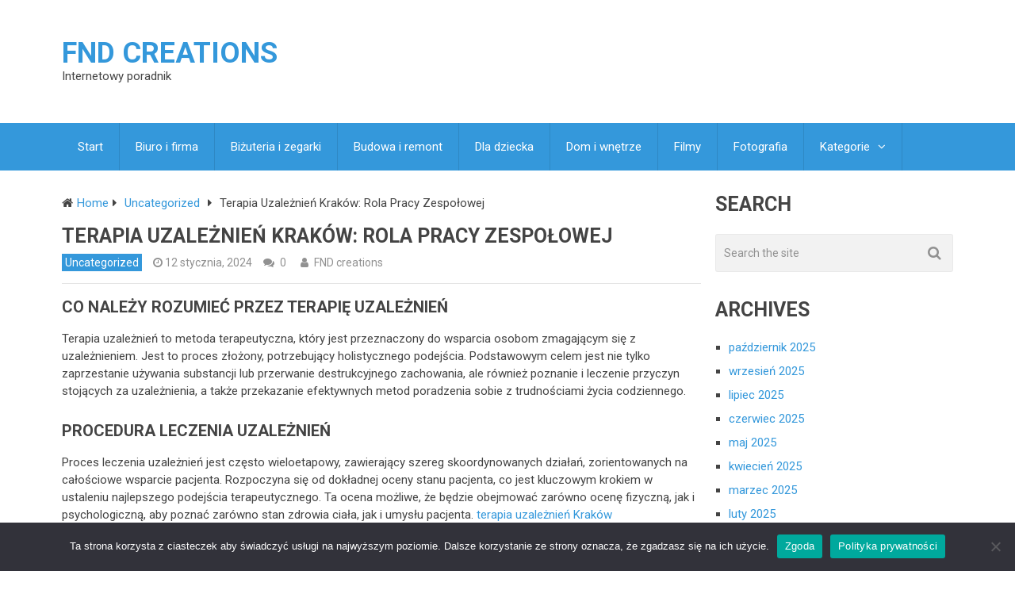

--- FILE ---
content_type: text/html; charset=UTF-8
request_url: https://fndcreations.pl/terapia-uzaleznien-krakow-rola-pracy-zespolowej/
body_size: 16406
content:

<!DOCTYPE html>
<html class="no-js" lang="pl-PL">
<head itemscope itemtype="http://schema.org/WebSite">
	<meta charset="UTF-8">
	<!-- Always force latest IE rendering engine (even in intranet) & Chrome Frame -->
	<!--[if IE ]>
	<meta http-equiv="X-UA-Compatible" content="IE=edge,chrome=1">
	<![endif]-->
	<link rel="profile" href="https://gmpg.org/xfn/11" />
	
        
        
        
                    <meta name="viewport" content="width=device-width, initial-scale=1">
            <meta name="apple-mobile-web-app-capable" content="yes">
            <meta name="apple-mobile-web-app-status-bar-style" content="black">
        
        
        <meta itemprop="name" content="FND creations" />
        <meta itemprop="url" content="https://fndcreations.pl" />

                                        	<link rel="pingback" href="https://fndcreations.pl/xmlrpc.php" />
	<title>Terapia Uzależnień Kraków: Rola Pracy Zespołowej &#x2d; FND creations</title><link rel="preload" as="style" href="https://fonts.googleapis.com/css?family=Roboto%3A700%7CRoboto%3Anormal&#038;subset=latin&#038;display=swap" /><link rel="stylesheet" href="https://fonts.googleapis.com/css?family=Roboto%3A700%7CRoboto%3Anormal&#038;subset=latin&#038;display=swap" media="print" onload="this.media='all'" /><noscript><link rel="stylesheet" href="https://fonts.googleapis.com/css?family=Roboto%3A700%7CRoboto%3Anormal&#038;subset=latin&#038;display=swap" /></noscript>
<script type="text/javascript">document.documentElement.className = document.documentElement.className.replace( /\bno-js\b/,'js' );</script>
<!-- The SEO Framework: stworzone przez Sybre Waaijer -->
<meta name="robots" content="max-snippet:-1,max-image-preview:large,max-video-preview:-1" />
<meta name="description" content="Terapia uzależnień to metoda terapeutyczna, kt&oacute;ry jest przeznaczony do wsparcia osobom zmagającym się z uzależnieniem. Jest to proces złożony&#8230;" />
<meta property="og:image" content="https://fndcreations.pl/wp-content/uploads/2024/02/32.jpg" />
<meta property="og:image:width" content="1200" />
<meta property="og:image:height" content="828" />
<meta property="og:locale" content="pl_PL" />
<meta property="og:type" content="article" />
<meta property="og:title" content="Terapia Uzależnień Kraków: Rola Pracy Zespołowej" />
<meta property="og:description" content="Terapia uzależnień to metoda terapeutyczna, kt&oacute;ry jest przeznaczony do wsparcia osobom zmagającym się z uzależnieniem. Jest to proces złożony, potrzebujący holistycznego podejścia." />
<meta property="og:url" content="https://fndcreations.pl/terapia-uzaleznien-krakow-rola-pracy-zespolowej/" />
<meta property="og:site_name" content="FND creations" />
<meta property="og:updated_time" content="2024-01-12T12:53+00:00" />
<meta property="article:published_time" content="2024-01-12T12:53+00:00" />
<meta property="article:modified_time" content="2024-01-12T12:53+00:00" />
<meta name="twitter:card" content="summary_large_image" />
<meta name="twitter:title" content="Terapia Uzależnień Kraków: Rola Pracy Zespołowej" />
<meta name="twitter:description" content="Terapia uzależnień to metoda terapeutyczna, kt&oacute;ry jest przeznaczony do wsparcia osobom zmagającym się z uzależnieniem. Jest to proces złożony, potrzebujący holistycznego podejścia." />
<meta name="twitter:image" content="https://fndcreations.pl/wp-content/uploads/2024/02/32.jpg" />
<meta name="twitter:image:width" content="1200" />
<meta name="twitter:image:height" content="828" />
<link rel="canonical" href="https://fndcreations.pl/terapia-uzaleznien-krakow-rola-pracy-zespolowej/" />
<script type="application/ld+json">{"@context":"https://schema.org","@type":"BreadcrumbList","itemListElement":[{"@type":"ListItem","position":1,"item":{"@id":"https://fndcreations.pl/","name":"FND creations"}},{"@type":"ListItem","position":2,"item":{"@id":"https://fndcreations.pl/category/uncategorized/","name":"Uncategorized"}},{"@type":"ListItem","position":3,"item":{"@id":"https://fndcreations.pl/terapia-uzaleznien-krakow-rola-pracy-zespolowej/","name":"Terapia Uzale\u017cnie\u0144 Krak\u00f3w: Rola Pracy Zespo\u0142owej"}}]}</script>
<!-- / The SEO Framework: stworzone przez Sybre Waaijer | 3.24ms meta | 0.87ms boot -->

<link href='https://fonts.gstatic.com' crossorigin rel='preconnect' />
<link rel="alternate" type="application/rss+xml" title="FND creations &raquo; Kanał z wpisami" href="https://fndcreations.pl/feed/" />
<style id='wp-emoji-styles-inline-css' type='text/css'>

	img.wp-smiley, img.emoji {
		display: inline !important;
		border: none !important;
		box-shadow: none !important;
		height: 1em !important;
		width: 1em !important;
		margin: 0 0.07em !important;
		vertical-align: -0.1em !important;
		background: none !important;
		padding: 0 !important;
	}
</style>
<link rel='stylesheet' id='wp-block-library-css' href='https://fndcreations.pl/wp-includes/css/dist/block-library/style.min.css' type='text/css' media='all' />
<style id='classic-theme-styles-inline-css' type='text/css'>
/*! This file is auto-generated */
.wp-block-button__link{color:#fff;background-color:#32373c;border-radius:9999px;box-shadow:none;text-decoration:none;padding:calc(.667em + 2px) calc(1.333em + 2px);font-size:1.125em}.wp-block-file__button{background:#32373c;color:#fff;text-decoration:none}
</style>
<style id='global-styles-inline-css' type='text/css'>
:root{--wp--preset--aspect-ratio--square: 1;--wp--preset--aspect-ratio--4-3: 4/3;--wp--preset--aspect-ratio--3-4: 3/4;--wp--preset--aspect-ratio--3-2: 3/2;--wp--preset--aspect-ratio--2-3: 2/3;--wp--preset--aspect-ratio--16-9: 16/9;--wp--preset--aspect-ratio--9-16: 9/16;--wp--preset--color--black: #000000;--wp--preset--color--cyan-bluish-gray: #abb8c3;--wp--preset--color--white: #ffffff;--wp--preset--color--pale-pink: #f78da7;--wp--preset--color--vivid-red: #cf2e2e;--wp--preset--color--luminous-vivid-orange: #ff6900;--wp--preset--color--luminous-vivid-amber: #fcb900;--wp--preset--color--light-green-cyan: #7bdcb5;--wp--preset--color--vivid-green-cyan: #00d084;--wp--preset--color--pale-cyan-blue: #8ed1fc;--wp--preset--color--vivid-cyan-blue: #0693e3;--wp--preset--color--vivid-purple: #9b51e0;--wp--preset--gradient--vivid-cyan-blue-to-vivid-purple: linear-gradient(135deg,rgba(6,147,227,1) 0%,rgb(155,81,224) 100%);--wp--preset--gradient--light-green-cyan-to-vivid-green-cyan: linear-gradient(135deg,rgb(122,220,180) 0%,rgb(0,208,130) 100%);--wp--preset--gradient--luminous-vivid-amber-to-luminous-vivid-orange: linear-gradient(135deg,rgba(252,185,0,1) 0%,rgba(255,105,0,1) 100%);--wp--preset--gradient--luminous-vivid-orange-to-vivid-red: linear-gradient(135deg,rgba(255,105,0,1) 0%,rgb(207,46,46) 100%);--wp--preset--gradient--very-light-gray-to-cyan-bluish-gray: linear-gradient(135deg,rgb(238,238,238) 0%,rgb(169,184,195) 100%);--wp--preset--gradient--cool-to-warm-spectrum: linear-gradient(135deg,rgb(74,234,220) 0%,rgb(151,120,209) 20%,rgb(207,42,186) 40%,rgb(238,44,130) 60%,rgb(251,105,98) 80%,rgb(254,248,76) 100%);--wp--preset--gradient--blush-light-purple: linear-gradient(135deg,rgb(255,206,236) 0%,rgb(152,150,240) 100%);--wp--preset--gradient--blush-bordeaux: linear-gradient(135deg,rgb(254,205,165) 0%,rgb(254,45,45) 50%,rgb(107,0,62) 100%);--wp--preset--gradient--luminous-dusk: linear-gradient(135deg,rgb(255,203,112) 0%,rgb(199,81,192) 50%,rgb(65,88,208) 100%);--wp--preset--gradient--pale-ocean: linear-gradient(135deg,rgb(255,245,203) 0%,rgb(182,227,212) 50%,rgb(51,167,181) 100%);--wp--preset--gradient--electric-grass: linear-gradient(135deg,rgb(202,248,128) 0%,rgb(113,206,126) 100%);--wp--preset--gradient--midnight: linear-gradient(135deg,rgb(2,3,129) 0%,rgb(40,116,252) 100%);--wp--preset--font-size--small: 13px;--wp--preset--font-size--medium: 20px;--wp--preset--font-size--large: 36px;--wp--preset--font-size--x-large: 42px;--wp--preset--spacing--20: 0.44rem;--wp--preset--spacing--30: 0.67rem;--wp--preset--spacing--40: 1rem;--wp--preset--spacing--50: 1.5rem;--wp--preset--spacing--60: 2.25rem;--wp--preset--spacing--70: 3.38rem;--wp--preset--spacing--80: 5.06rem;--wp--preset--shadow--natural: 6px 6px 9px rgba(0, 0, 0, 0.2);--wp--preset--shadow--deep: 12px 12px 50px rgba(0, 0, 0, 0.4);--wp--preset--shadow--sharp: 6px 6px 0px rgba(0, 0, 0, 0.2);--wp--preset--shadow--outlined: 6px 6px 0px -3px rgba(255, 255, 255, 1), 6px 6px rgba(0, 0, 0, 1);--wp--preset--shadow--crisp: 6px 6px 0px rgba(0, 0, 0, 1);}:where(.is-layout-flex){gap: 0.5em;}:where(.is-layout-grid){gap: 0.5em;}body .is-layout-flex{display: flex;}.is-layout-flex{flex-wrap: wrap;align-items: center;}.is-layout-flex > :is(*, div){margin: 0;}body .is-layout-grid{display: grid;}.is-layout-grid > :is(*, div){margin: 0;}:where(.wp-block-columns.is-layout-flex){gap: 2em;}:where(.wp-block-columns.is-layout-grid){gap: 2em;}:where(.wp-block-post-template.is-layout-flex){gap: 1.25em;}:where(.wp-block-post-template.is-layout-grid){gap: 1.25em;}.has-black-color{color: var(--wp--preset--color--black) !important;}.has-cyan-bluish-gray-color{color: var(--wp--preset--color--cyan-bluish-gray) !important;}.has-white-color{color: var(--wp--preset--color--white) !important;}.has-pale-pink-color{color: var(--wp--preset--color--pale-pink) !important;}.has-vivid-red-color{color: var(--wp--preset--color--vivid-red) !important;}.has-luminous-vivid-orange-color{color: var(--wp--preset--color--luminous-vivid-orange) !important;}.has-luminous-vivid-amber-color{color: var(--wp--preset--color--luminous-vivid-amber) !important;}.has-light-green-cyan-color{color: var(--wp--preset--color--light-green-cyan) !important;}.has-vivid-green-cyan-color{color: var(--wp--preset--color--vivid-green-cyan) !important;}.has-pale-cyan-blue-color{color: var(--wp--preset--color--pale-cyan-blue) !important;}.has-vivid-cyan-blue-color{color: var(--wp--preset--color--vivid-cyan-blue) !important;}.has-vivid-purple-color{color: var(--wp--preset--color--vivid-purple) !important;}.has-black-background-color{background-color: var(--wp--preset--color--black) !important;}.has-cyan-bluish-gray-background-color{background-color: var(--wp--preset--color--cyan-bluish-gray) !important;}.has-white-background-color{background-color: var(--wp--preset--color--white) !important;}.has-pale-pink-background-color{background-color: var(--wp--preset--color--pale-pink) !important;}.has-vivid-red-background-color{background-color: var(--wp--preset--color--vivid-red) !important;}.has-luminous-vivid-orange-background-color{background-color: var(--wp--preset--color--luminous-vivid-orange) !important;}.has-luminous-vivid-amber-background-color{background-color: var(--wp--preset--color--luminous-vivid-amber) !important;}.has-light-green-cyan-background-color{background-color: var(--wp--preset--color--light-green-cyan) !important;}.has-vivid-green-cyan-background-color{background-color: var(--wp--preset--color--vivid-green-cyan) !important;}.has-pale-cyan-blue-background-color{background-color: var(--wp--preset--color--pale-cyan-blue) !important;}.has-vivid-cyan-blue-background-color{background-color: var(--wp--preset--color--vivid-cyan-blue) !important;}.has-vivid-purple-background-color{background-color: var(--wp--preset--color--vivid-purple) !important;}.has-black-border-color{border-color: var(--wp--preset--color--black) !important;}.has-cyan-bluish-gray-border-color{border-color: var(--wp--preset--color--cyan-bluish-gray) !important;}.has-white-border-color{border-color: var(--wp--preset--color--white) !important;}.has-pale-pink-border-color{border-color: var(--wp--preset--color--pale-pink) !important;}.has-vivid-red-border-color{border-color: var(--wp--preset--color--vivid-red) !important;}.has-luminous-vivid-orange-border-color{border-color: var(--wp--preset--color--luminous-vivid-orange) !important;}.has-luminous-vivid-amber-border-color{border-color: var(--wp--preset--color--luminous-vivid-amber) !important;}.has-light-green-cyan-border-color{border-color: var(--wp--preset--color--light-green-cyan) !important;}.has-vivid-green-cyan-border-color{border-color: var(--wp--preset--color--vivid-green-cyan) !important;}.has-pale-cyan-blue-border-color{border-color: var(--wp--preset--color--pale-cyan-blue) !important;}.has-vivid-cyan-blue-border-color{border-color: var(--wp--preset--color--vivid-cyan-blue) !important;}.has-vivid-purple-border-color{border-color: var(--wp--preset--color--vivid-purple) !important;}.has-vivid-cyan-blue-to-vivid-purple-gradient-background{background: var(--wp--preset--gradient--vivid-cyan-blue-to-vivid-purple) !important;}.has-light-green-cyan-to-vivid-green-cyan-gradient-background{background: var(--wp--preset--gradient--light-green-cyan-to-vivid-green-cyan) !important;}.has-luminous-vivid-amber-to-luminous-vivid-orange-gradient-background{background: var(--wp--preset--gradient--luminous-vivid-amber-to-luminous-vivid-orange) !important;}.has-luminous-vivid-orange-to-vivid-red-gradient-background{background: var(--wp--preset--gradient--luminous-vivid-orange-to-vivid-red) !important;}.has-very-light-gray-to-cyan-bluish-gray-gradient-background{background: var(--wp--preset--gradient--very-light-gray-to-cyan-bluish-gray) !important;}.has-cool-to-warm-spectrum-gradient-background{background: var(--wp--preset--gradient--cool-to-warm-spectrum) !important;}.has-blush-light-purple-gradient-background{background: var(--wp--preset--gradient--blush-light-purple) !important;}.has-blush-bordeaux-gradient-background{background: var(--wp--preset--gradient--blush-bordeaux) !important;}.has-luminous-dusk-gradient-background{background: var(--wp--preset--gradient--luminous-dusk) !important;}.has-pale-ocean-gradient-background{background: var(--wp--preset--gradient--pale-ocean) !important;}.has-electric-grass-gradient-background{background: var(--wp--preset--gradient--electric-grass) !important;}.has-midnight-gradient-background{background: var(--wp--preset--gradient--midnight) !important;}.has-small-font-size{font-size: var(--wp--preset--font-size--small) !important;}.has-medium-font-size{font-size: var(--wp--preset--font-size--medium) !important;}.has-large-font-size{font-size: var(--wp--preset--font-size--large) !important;}.has-x-large-font-size{font-size: var(--wp--preset--font-size--x-large) !important;}
:where(.wp-block-post-template.is-layout-flex){gap: 1.25em;}:where(.wp-block-post-template.is-layout-grid){gap: 1.25em;}
:where(.wp-block-columns.is-layout-flex){gap: 2em;}:where(.wp-block-columns.is-layout-grid){gap: 2em;}
:root :where(.wp-block-pullquote){font-size: 1.5em;line-height: 1.6;}
</style>
<link rel='stylesheet' id='cookie-notice-front-css' href='https://fndcreations.pl/wp-content/plugins/cookie-notice/css/front.min.css' type='text/css' media='all' />
<link rel='stylesheet' id='best-stylesheet-css' href='https://fndcreations.pl/wp-content/themes/mts_best/style.css' type='text/css' media='all' />
<style id='best-stylesheet-inline-css' type='text/css'>

        body {background-color:#ffffff;background-image:url(https://fndcreations.pl/wp-content/themes/mts_best/images/nobg.png);}
        .main-header {background-color:#ffffff;background-image:url(https://fndcreations.pl/wp-content/themes/mts_best/images/nobg.png);}
        footer-carousel-wrap {background-color:#3498db; }
        footer {background-color:#eeeeee;background-image:url(https://fndcreations.pl/wp-content/themes/mts_best/images/nobg.png);}
        footer > .copyrights {background-color:#FFFFFF;}
        .pace .pace-progress, .mobile-menu-wrapper, .owl-carousel .owl-nav > div, #top-navigation li:hover a, #header nav#top-navigation ul ul li, a#pull, .secondary-navigation, #move-to-top,.mts-subscribe input[type='submit'],input[type='submit'],#commentform input#submit,.contactform #submit,.pagination a,.fs-pagination a,.header-search .ajax-search-results-container,#load-posts a,#fs2_load_more_button,#wp-calendar td a,#wp-calendar caption,#wp-calendar #prev a:before,#wp-calendar #next a:before, .tagcloud a, #tags-tab-content a, #wp-calendar thead th.today, .slide-title, .slidertitle, #header nav#navigation ul ul li, .thecategory a, #wp-calendar td a:hover, #wp-calendar #today, .widget .wpt-pagination a, .widget .wpt_widget_content #tags-tab-content ul li a, .widget .wp_review_tab_widget_content .wp-review-tab-pagination a, .ajax-search-meta .results-link, .post-day .review-total-only, .woocommerce a.button, .woocommerce-page a.button, .woocommerce button.button, .woocommerce-page button.button, .woocommerce input.button, .woocommerce-page input.button, .woocommerce #respond input#submit, .woocommerce-page #respond input#submit, .woocommerce #content input.button, .woocommerce-page #content input.button, .woocommerce nav.woocommerce-pagination ul li a, .woocommerce-page nav.woocommerce-pagination ul li a, .woocommerce #content nav.woocommerce-pagination ul li a, .woocommerce-page #content nav.woocommerce-pagination ul li a, .woocommerce .bypostauthor:after, #searchsubmit, .woocommerce nav.woocommerce-pagination ul li a:hover, .woocommerce-page nav.woocommerce-pagination ul li a:hover, .woocommerce #content nav.woocommerce-pagination ul li a:hover, .woocommerce-page #content nav.woocommerce-pagination ul li a:hover, .woocommerce nav.woocommerce-pagination ul li a:focus, .woocommerce-page nav.woocommerce-pagination ul li a:focus, .woocommerce #content nav.woocommerce-pagination ul li a:focus, .woocommerce-page #content nav.woocommerce-pagination ul li a:focus, .woocommerce a.button, .woocommerce-page a.button, .woocommerce button.button, .woocommerce-page button.button, .woocommerce input.button, .woocommerce-page input.button, .woocommerce #respond input#submit, .woocommerce-page #respond input#submit, .woocommerce #content input.button, .woocommerce-page #content input.button, .woocommerce-product-search button[type='submit'], .woocommerce .woocommerce-widget-layered-nav-dropdown__submit {background: #3498db; color: #fff; }
        .header-search #s,nav a.toggle-mobile-menu, .tab_widget ul.wps_tabs li, .wpt_widget_content .tab_title.selected a, .widget_wp_review_tab .tab_title.selected a {background: #3498db !important;}
        #wp-calendar thead th.today { border-color: #3498db; }
        a, a:hover,.title a:hover,.post-data .post-title a:hover,.post-title a:hover,.post-info a:hover,.single_post a.single_post a:not(.wp-block-button__link):not(.wp-block-file__button),.textwidget a,.reply a,.comm,.fn a,.comment-reply-link, .entry-content .singleleft a:hover, #footer-post-carousel .owl-nav div {color:#3498db;}
        .post-box .review-total-only .review-result-wrapper .review-result i {color:#3498db!important;}
        footer > .footer-carousel-wrap { background: #3498db; }
        
        .shareit { top: 373px; left: auto; z-index: 0; margin: 0 0 0 -110px; width: 100px; position: fixed; padding: 0; border:none; border-right: 0;}
        .share-item {margin: 2px;}
        
        .bypostauthor .fn:after { content: "Author"; position: absolute; left: 0px; top: 0px; padding: 0px 10px; background: #444; color: #FFF; border-radius: 3px; }
        
        
        
            
</style>
<link rel='stylesheet' id='fontawesome-css' href='https://fndcreations.pl/wp-content/themes/mts_best/css/font-awesome.min.css' type='text/css' media='all' />
<link rel='stylesheet' id='responsive-css' href='https://fndcreations.pl/wp-content/themes/mts_best/css/responsive.css' type='text/css' media='all' />
<script type="text/javascript" src="https://fndcreations.pl/wp-includes/js/jquery/jquery.min.js" id="jquery-core-js"></script>
<script type="text/javascript" src="https://fndcreations.pl/wp-includes/js/jquery/jquery-migrate.min.js" id="jquery-migrate-js"></script>
<script type="text/javascript" id="customscript-js-extra">
/* <![CDATA[ */
var mts_customscript = {"responsive":"1","nav_menu":"secondary"};
/* ]]> */
</script>
<script type="text/javascript" async="async" src="https://fndcreations.pl/wp-content/themes/mts_best/js/customscript.js" id="customscript-js"></script>
<script async type="text/javascript" id="cookie-notice-front-js-before">
/* <![CDATA[ */
var cnArgs = {"ajaxUrl":"https:\/\/fndcreations.pl\/wp-admin\/admin-ajax.php","nonce":"aa881dbe90","hideEffect":"fade","position":"bottom","onScroll":false,"onScrollOffset":100,"onClick":false,"cookieName":"cookie_notice_accepted","cookieTime":2592000,"cookieTimeRejected":2592000,"globalCookie":false,"redirection":false,"cache":true,"revokeCookies":false,"revokeCookiesOpt":"automatic"};
/* ]]> */
</script>
<script async type="text/javascript" src="https://fndcreations.pl/wp-content/plugins/cookie-notice/js/front.min.js" id="cookie-notice-front-js"></script>
<link rel="https://api.w.org/" href="https://fndcreations.pl/wp-json/" /><link rel="alternate" title="JSON" type="application/json" href="https://fndcreations.pl/wp-json/wp/v2/posts/517" /><link rel="EditURI" type="application/rsd+xml" title="RSD" href="https://fndcreations.pl/xmlrpc.php?rsd" />
<link rel="alternate" title="oEmbed (JSON)" type="application/json+oembed" href="https://fndcreations.pl/wp-json/oembed/1.0/embed?url=https%3A%2F%2Ffndcreations.pl%2Fterapia-uzaleznien-krakow-rola-pracy-zespolowej%2F" />
<link rel="alternate" title="oEmbed (XML)" type="text/xml+oembed" href="https://fndcreations.pl/wp-json/oembed/1.0/embed?url=https%3A%2F%2Ffndcreations.pl%2Fterapia-uzaleznien-krakow-rola-pracy-zespolowej%2F&#038;format=xml" />

<!-- LionScripts: Webmaster Tools Head Start -->
<meta name="google-site-verification" content="q82HsHp1gHUAX5DFfAXLxe1hjVcgcMd9zybb7bHX7DU" />
<!-- LionScripts: Webmaster Tools Head End -->

<style type="text/css">
#logo a { font-family: 'Roboto'; font-weight: 700; font-size: 36px; color: #3498db;text-transform: uppercase; }
#navigation .menu li, #navigation .menu li a { font-family: 'Roboto'; font-weight: normal; font-size: 15px; color: #FFFFFF; }
body { font-family: 'Roboto'; font-weight: normal; font-size: 15px; color: #444444; }
.post-data .post-title a, #comments-tab-content a { font-family: 'Roboto'; font-weight: 700; font-size: 16px; color: #444444;text-transform: uppercase; }
.hentry .entry-title { font-family: 'Roboto'; font-weight: 700; font-size: 25px; color: #444444;text-transform: uppercase; }
#sidebars .widget { font-family: 'Roboto'; font-weight: normal; font-size: 15px; color: #444444; }
.footer-widgets, #site-footer { font-family: 'Roboto'; font-weight: normal; font-size: 15px; color: #444444; }
h1 { font-family: 'Roboto'; font-weight: 700; font-size: 30px; color: #444444;text-transform: uppercase; }
h2 { font-family: 'Roboto'; font-weight: 700; font-size: 25px; color: #444444;text-transform: uppercase; }
h3 { font-family: 'Roboto'; font-weight: 700; font-size: 20px; color: #444444;text-transform: uppercase; }
h4 { font-family: 'Roboto'; font-weight: 700; font-size: 18px; color: #444444;text-transform: uppercase; }
h5 { font-family: 'Roboto'; font-weight: 700; font-size: 15px; color: #444444;text-transform: uppercase; }
h6 { font-family: 'Roboto'; font-weight: 700; font-size: 13px; color: #444444;text-transform: uppercase; }
</style>
<!-- All in one Favicon 4.7 --><link rel="shortcut icon" href="https://fndcreations.pl/wp-content/uploads/2022/10/f9.png" />
</head>
<body data-rsssl=1 id ="blog" class="post-template-default single single-post postid-517 single-format-standard main cookies-not-set &quot;&gt;&lt;!-- LionScripts: Webmaster Tools Body Start --&gt;
&lt;!-- Google Tag Manager (noscript) --&gt;
							&lt;noscript&gt;&lt;iframe src=&quot;https://www.googletagmanager.com/ns.html?id=&quot;
							height=&quot;0&quot; width=&quot;0&quot; style=&quot;display:none;visibility:hidden&quot;&gt;&lt;/iframe&gt;&lt;/noscript&gt;
							&lt;!-- End Google Tag Manager (noscript) --&gt;
&lt;!-- LionScripts: Webmaster Tools Body End --&gt;
							&lt;meta type=&quot;lionscripts:webmaster-tools" itemscope itemtype="http://schema.org/WebPage">
	<div class="main-container-wrap">
		<header id="site-header" role="banner" class="main-header" itemscope itemtype="http://schema.org/WPHeader">
			<div id="header">
				<div class="container">
					<div class="header-inner">
						<div class="logo-wrap">
																								<h2 id="logo" class="text-logo" itemprop="headline">
										<a href="https://fndcreations.pl">FND creations</a>
									</h2><!-- END #logo -->
																<div class="site-description">
									Internetowy poradnik								</div>
													</div>
											</div>
				</div><!--.container-->
				
															<div class="secondary-navigation" role="navigation" itemscope itemtype="http://schema.org/SiteNavigationElement">
											<div class="container clearfix">
							<a href="#" id="pull" class="toggle-mobile-menu">Menu</a>
															<nav id="navigation" class="clearfix mobile-menu-wrapper">
																			<ul id="menu-main-menu" class="menu clearfix"><li id="menu-item-37" class="menu-item menu-item-type-custom menu-item-object-custom menu-item-home menu-item-37"><a href="https://fndcreations.pl/">Start</a></li>
<li id="menu-item-113" class="menu-item menu-item-type-taxonomy menu-item-object-category menu-item-113"><a href="https://fndcreations.pl/category/biuro-i-firma/">Biuro i firma</a></li>
<li id="menu-item-114" class="menu-item menu-item-type-taxonomy menu-item-object-category menu-item-114"><a href="https://fndcreations.pl/category/bizuteria-i-zegarki/">Biżuteria i zegarki</a></li>
<li id="menu-item-115" class="menu-item menu-item-type-taxonomy menu-item-object-category menu-item-115"><a href="https://fndcreations.pl/category/budowa-i-remont/">Budowa i remont</a></li>
<li id="menu-item-116" class="menu-item menu-item-type-taxonomy menu-item-object-category menu-item-116"><a href="https://fndcreations.pl/category/dla-dziecka/">Dla dziecka</a></li>
<li id="menu-item-117" class="menu-item menu-item-type-taxonomy menu-item-object-category menu-item-117"><a href="https://fndcreations.pl/category/dom-i-wnetrze/">Dom i wnętrze</a></li>
<li id="menu-item-118" class="menu-item menu-item-type-taxonomy menu-item-object-category menu-item-118"><a href="https://fndcreations.pl/category/filmy/">Filmy</a></li>
<li id="menu-item-119" class="menu-item menu-item-type-taxonomy menu-item-object-category menu-item-119"><a href="https://fndcreations.pl/category/fotografia/">Fotografia</a></li>
<li id="menu-item-38" class="menu-item menu-item-type-custom menu-item-object-custom menu-item-has-children menu-item-38"><a href="#">Kategorie</a>
<ul class="sub-menu">
	<li id="menu-item-120" class="menu-item menu-item-type-taxonomy menu-item-object-category menu-item-120"><a href="https://fndcreations.pl/category/gry-i-konsole/">Gry i konsole</a></li>
	<li id="menu-item-121" class="menu-item menu-item-type-taxonomy menu-item-object-category menu-item-121"><a href="https://fndcreations.pl/category/hobby/">Hobby</a></li>
	<li id="menu-item-122" class="menu-item menu-item-type-taxonomy menu-item-object-category menu-item-122"><a href="https://fndcreations.pl/category/komputery/">Komputery</a></li>
	<li id="menu-item-123" class="menu-item menu-item-type-taxonomy menu-item-object-category menu-item-123"><a href="https://fndcreations.pl/category/ksiazki/">Książki</a></li>
	<li id="menu-item-124" class="menu-item menu-item-type-taxonomy menu-item-object-category menu-item-124"><a href="https://fndcreations.pl/category/militaria/">Militaria</a></li>
	<li id="menu-item-125" class="menu-item menu-item-type-taxonomy menu-item-object-category menu-item-125"><a href="https://fndcreations.pl/category/moda/">Moda</a></li>
	<li id="menu-item-126" class="menu-item menu-item-type-taxonomy menu-item-object-category menu-item-126"><a href="https://fndcreations.pl/category/motoryzacja/">Motoryzacja</a></li>
	<li id="menu-item-127" class="menu-item menu-item-type-taxonomy menu-item-object-category menu-item-127"><a href="https://fndcreations.pl/category/muzyka/">Muzyka</a></li>
	<li id="menu-item-128" class="menu-item menu-item-type-taxonomy menu-item-object-category menu-item-128"><a href="https://fndcreations.pl/category/narzedzia/">Narzędzia</a></li>
	<li id="menu-item-129" class="menu-item menu-item-type-taxonomy menu-item-object-category menu-item-129"><a href="https://fndcreations.pl/category/nieruchomosci/">Nieruchomości</a></li>
	<li id="menu-item-130" class="menu-item menu-item-type-taxonomy menu-item-object-category menu-item-130"><a href="https://fndcreations.pl/category/ogrod/">Ogród</a></li>
	<li id="menu-item-131" class="menu-item menu-item-type-taxonomy menu-item-object-category menu-item-131"><a href="https://fndcreations.pl/category/optyka/">Optyka</a></li>
	<li id="menu-item-132" class="menu-item menu-item-type-taxonomy menu-item-object-category menu-item-132"><a href="https://fndcreations.pl/category/pozostale/">Pozostałe</a></li>
	<li id="menu-item-133" class="menu-item menu-item-type-taxonomy menu-item-object-category menu-item-133"><a href="https://fndcreations.pl/category/sport/">Sport</a></li>
	<li id="menu-item-134" class="menu-item menu-item-type-taxonomy menu-item-object-category menu-item-134"><a href="https://fndcreations.pl/category/sprzet-agd/">Sprzęt AGD</a></li>
	<li id="menu-item-135" class="menu-item menu-item-type-taxonomy menu-item-object-category menu-item-135"><a href="https://fndcreations.pl/category/sprzet-rtv/">Sprzęt RTV</a></li>
	<li id="menu-item-136" class="menu-item menu-item-type-taxonomy menu-item-object-category menu-item-136"><a href="https://fndcreations.pl/category/telefony-i-akcesoria/">Telefony i akcesoria</a></li>
	<li id="menu-item-137" class="menu-item menu-item-type-taxonomy menu-item-object-category menu-item-137"><a href="https://fndcreations.pl/category/turystyka/">Turystyka</a></li>
	<li id="menu-item-138" class="menu-item menu-item-type-taxonomy menu-item-object-category menu-item-138"><a href="https://fndcreations.pl/category/uroda/">Uroda</a></li>
	<li id="menu-item-139" class="menu-item menu-item-type-taxonomy menu-item-object-category menu-item-139"><a href="https://fndcreations.pl/category/zdrowie/">Zdrowie</a></li>
</ul>
</li>
</ul>																	</nav>
													</div>
					</div>
				
			</div><!--#header-->
		</header>
		<div class="main-container">		<div id="page" class="single">
	    	<article class="article">
		<div id="content_box" >
							<div id="post-517" class="g post post-517 type-post status-publish format-standard has-post-thumbnail hentry category-uncategorized has_thumb">
					<div class="single_post">
						<div class="breadcrumb" itemscope itemtype="https://schema.org/BreadcrumbList"><div><i class="fa fa-home"></i></div><div itemprop="itemListElement" itemscope
	      itemtype="https://schema.org/ListItem" class="root"><a href="https://fndcreations.pl" itemprop="item"><span itemprop="name">Home</span><meta itemprop="position" content="1" /></a></div><div><i class="fa fa-caret-right"></i></div><div itemprop="itemListElement" itemscope
				      itemtype="https://schema.org/ListItem"><a href="https://fndcreations.pl/category/uncategorized/" itemprop="item"><span itemprop="name">Uncategorized</span><meta itemprop="position" content="2" /></a></div><div><i class="fa fa-caret-right"></i></div><div itemprop="itemListElement" itemscope itemtype="https://schema.org/ListItem"><span itemprop="name">Terapia Uzależnień Kraków: Rola Pracy Zespołowej</span><meta itemprop="position" content="3" /></div></div>						<header>
							<h1 class="title single-title entry-title">Terapia Uzależnień Kraków: Rola Pracy Zespołowej</h1>
										<div class="post-info">
                                <span class="thecategory"><a href="https://fndcreations.pl/category/uncategorized/" title="View all posts in Uncategorized">Uncategorized</a></span>
                            <span class="thetime updated"><i class="fa fa-clock-o"></i> <span>12 stycznia, 2024</span></span>
                            <span class="thecomment"><i class="fa fa-comments"></i> <a href="https://fndcreations.pl/terapia-uzaleznien-krakow-rola-pracy-zespolowej/#respond" itemprop="interactionCount">0</a></span>
                            <span class="theauthor"><i class="fa fa-user"></i> <span><a href="https://fndcreations.pl/author/admin-2-2/" title="Wpisy od FND creations" rel="author">FND creations</a></span></span>
                            <span class="thetags"></span>
                            			</div>
								</header><!--.headline_area-->
						<div class="post-single-content box mark-links entry-content">
							
                            														<h3 class="western">Co należy rozumieć przez Terapię Uzależnień</h3>
<p>Terapia uzależnień to metoda terapeutyczna, który jest przeznaczony do wsparcia osobom zmagającym się z uzależnieniem. Jest to proces złożony, potrzebujący holistycznego podejścia. Podstawowym celem jest nie tylko zaprzestanie używania substancji lub przerwanie destrukcyjnego zachowania, ale również poznanie i leczenie przyczyn stojących za uzależnienia, a także przekazanie efektywnych metod poradzenia sobie z trudnościami życia codziennego.</p>
<h3 class="western">Procedura Leczenia Uzależnień</h3>
<p>Proces leczenia uzależnień jest często wieloetapowy, zawierający szereg skoordynowanych działań, zorientowanych na całościowe wsparcie pacjenta. Rozpoczyna się od dokładnej oceny stanu pacjenta, co jest kluczowym krokiem w ustaleniu najlepszego podejścia terapeutycznego. Ta ocena możliwe, że będzie obejmować zarówno ocenę fizyczną, jak i psychologiczną, aby poznać zarówno stan zdrowia ciała, jak i umysłu pacjenta. <a href="https://osrodekniwa.pl/">terapia uzależnień Kraków</a></p>
<p>Ocena fizyczna skupia się na zdrowiu ogólnym, historii medycznej, a także na bezpośrednich efektach uzależnienia na organizm. To może zawierać badania krwi, testy na obecność substancji psychoaktywnych, ocenę stanu narządów wewnętrznych oraz dodatkowe niezbędne testy diagnostyczne. Z kolei ocena psychologiczna skupia się na zdrowiu psychicznym pacjenta, w tym na identyfikacji wszelkich współistniejących zaburzeń psychicznych, które mogą wpływać na proces uzależnienia i wymagają równoległego leczenia.Po ocenie, w zależności od potrzeb pacjenta, tworzony jest indywidualny plan leczenia. Jest to dostosowany do indywidualnych potrzeb program, który uwzględnia specyficzne potrzeby, cele i okoliczności danej osoby. Plan ten może być elastyczny i podlegać dostosowaniom w trakcie terapii, w odpowiedzi na postępy pacjenta lub ewentualne wyzwania, które mogą wystąpić podczas leczenia.Kluczowymi elementami planu leczenia są różne formy terapii. Terapia indywidualna pozwala pacjentom na głębokie zrozumienie swoich problemów i pracę nad nimi w bezpiecznym, poufnym środowisku. Terapeuta może używać różnorodne techniki, takie jak terapia poznawczo-behawioralna, która pomaga w zmianie negatywnych wzorców myślenia i zachowania.</p>
<p>Terapia grupowa daje inną perspektywę, pozwalając pacjentom na dzielenie się doświadczeniami i naukę od innych, którzy przechodzą podobne wyzwania. Grupy wsparcia mogą dostarczać poczucia wspólnoty i zrozumienia, które są bardzo ważne w procesie leczenia.W pewnych sytuacjach, zwłaszcza gdy uzależnienie ma charakter substancjalny, jak przy uzależnienia od alkoholu czy narkotyków, leczenie farmakologiczne może być również ważną częścią planu terapeutycznego. Leki są stosowane do łagodzenia objawów odstawienia, zapobiegania nawrotom, lub terapii współistniejących zaburzeń, takich jak depresja czy lęk.Proces leczenia uzależnień jest więc złożonym i ewoluującym procesem, który wymaga osobistego podejścia i ciągłej oceny. Jego ostatecznym celem jest nie tylko odzyskanie trzeźwości, ale również pomoc pacjentowi w budowaniu zdroworozsądkowego i spełnionego życia poza zakresem uzależnienia.</p>
<h3 class="western">Priorytet Terapii Indywidualnej w Terapii</h3>
<p>Terapia indywidualna stanowi ważny aspekt leczenia uzależnień, zapewniając pacjentowi możliwość do intensywnej pracy nad osobistymi problemami i emocjami. Podczas tej terapii, terapeuta skupia się jedynie na indywidualnych potrzebach i przeżyciach pacjenta, kreując bezpieczne środowisko, w którym może on otwarcie wyrazić swoje myśli i uczucia.</p>
<p>Jest to czas, gdy pacjent jest w stanie bezpiecznie wyrazić swoje uczucia i myśli, co często bywa pierwszym krokiem do zrozumienia i akceptacji swojego uzależnienia. Terapeuta asystuje pacjentowi w rozpoznawaniu negatywnych wzorców myślowych i zachowań, które mogły przyczynić się do powstania uzależnienia. Wspólnie pracują nad strategiami radzenia sobie z trudnymi sytuacjami, zapobiegania potencjalnych czynników wyzwalających nawrotu choroby oraz rozwijania zdrowych mechanizmów poradzenia sobie ze napięciem.Podczas terapii indywidualnej pacjent również może pracować nad problemami, które mogą wydawać się niezwiązane z uzależnieniem, ale które faktycznie odgrywają istotną rolę w jego życiu. Może to obejmować kłopoty rodzinne, trudności w związkach, kwestie zawodowe lub szkolne, a także różne ważne osobiście kwestie. Rozwiązywanie tych kwestii często pomaga w skuteczniejszym radzeniu sobie z uzależnieniem. </p>
<p>Ponadto, terapia indywidualna jest także przestrzenią do pracy nad osobistym rozwojem, obejmującym budowaniem samooceny, umiejętności komunikacyjnych i asertywności. Pacjent uczy się świeżych, zdrowych sposobów myślenia i zachowania, które są niezbędne do zachowania trzeźwości i osiągania satysfakcjonującego życia.Terapeuta, wykorzystując swoje kompetencji i wiedzę, adaptuje podejście terapeutyczne do osobistych potrzeb pacjenta, stosując rozmaite metody i techniki, jak na przykład terapia poznawczo-behawioralna, terapia psychodynamiczna czy terapia zorientowana na rozwiązania, aby zapewnić jak najefektywniejsze wsparcie.Podsumowując, terapia indywidualna jest nieocenionym elementem leczenia uzależnień, który umożliwia pacjentom przeprowadzenie znaczących zmian w ich życiu, pomagając im przezwyciężyć uzależnienie i doświadczać pełnego życia.</p>
<h2 class="western">Waga Terapii Grupowej w Kontekście Leczenia Uzależnień</h2>
<p>Terapia grupowa zapewnia szereg unikalnych korzyści, które są ważne w procesie leczenia uzależnień. Pozwala ona pacjentom dzielenie się doświadczeniami z innymi osobami, które przeżywają takie same trudności. Jest to szczególnie wartościowe, ponieważ umożliwia uczestnikom uświadomić sobie, że nie są sami w swoich walkach, co jest ważnym źródłem pocieszenia i mocy.Grupa tworzy bezpieczne środowisko, gdzie pacjenci mogą ćwiczyć nowe umiejętności życiowe i komunikacyjne. Terapia grupowa zwykle skupia się na rozwijaniu umiejętności radzenia sobie ze stresem, ulepszaniu komunikacji międzyludzkiej i budowaniu pozytywnych relacji. Ponadto, grupa może być miejscem, gdzie pacjenci uczą się efektywnego rozwiązywania problemów i metod poradzenia sobie z emocjami, takimi jak gniew czy smutek.Feedback od innych uczestników grupy jest nieoceniony, gdyż jest od ludzi, które naprawdę rozumieją, przez co przechodzi dana osoba. W terapii grupowej uczestnicy mogą otrzymać zarówno wsparcie, jak i pożyteczne uwagi od pozostałych uczestników, co może pomóc w zdobyciu nowej perspektywy na własne problemy i zachowania.</p>
<p>W terapii grupowej ważną rolę pełni także terapeuta, który moderuje sesję. Terapeuta dopomaga w zachowaniu pozytywnej i bezpiecznej atmosfery, moderuje dyskusje i zapewnia, że każdy uczestnik otrzymuje możliwość na wypowiedź. Może również wprowadzać różnorodne metody terapii, takie jak gry role-playing czy techniki relaksacyjne, które pomagają w praktycznym zastosowaniu zdobytej wiedzy i umiejętności.Ponadto, terapia grupowa może służyć jako platforma do tworzenia społeczności opartej na wspólnym wsparciu i zrozumieniu. Pacjenci mogą tworzyć trwałe relacje, które przetrwają po zakończeniu formalnego leczenia, zapewniając długoterminowe wsparcie w podtrzymywaniu trzeźwości i zdroworozsądkowego stylu życia.Podsumowując, terapia grupowa w leczeniu uzależnień nie jest tylko sposobem na edukację i rozwój, ale także na budowanie wspólnoty i systemu wsparcia, które są kluczowe dla trwałego powrotu do zdrowia. Oferuje ona wszechstronne korzyści, które są trudne do zdobycia w innych formach terapii, sprawiając, że jest nieodzownym elementem w procesie leczenia uzależnień.</p>
<h3 class="western">Hurdle i Osiągnięcia w Terapii</h3>
<p>Terapia uzależnień jest procesem pełnym wyzwań, wymagającym personalizacji i dogłębnego poznania specyfiki każdego przypadku. Każdy pacjent, który przystępuje do terapii, wnosi swoją osobistą historię, a także zestaw unikalnych wyzwań i przeszkód, które muszą być przezwyciężone na drodze do zdrowienia. Dlatego istotne jest, aby terapia była dostosowana do osobistych wymagań i okoliczności każdego pacjenta.</p>
<p>Każde uzależnienie ma swoją własną opowieść i przyczyny, które sięgają daleko w przeszłość pacjenta, obejmując doświadczenia z dzieciństwa, osobiste traumy, zaburzenia psychiczne czy obecne sytuacje stresowe. Rozpoznanie tych czynników jest niezbędne w tworzeniu efektywnej strategii terapeutycznej, który nie tylko asystuje pacjentowi przezwyciężyć uzależnienia, ale również pomoże uniknąć nawrotom w przyszłości.Skuteczność terapii uzależnień zależy od wielu czynników. Jednym z najważniejszych jest dedykacja pacjenta w proces leczenia. Motywacja i gotowość do zmiany są kluczowe dla sukcesu terapii. Pacjent powinien brać czynny udział w terapii, być chętnym na zdobywanie nowej wiedzy i gotowym do konfrontacji z wyzwaniami emocjonalnymi i przeszłością.</p>
<p>Pomoc ze strony bliskich również odgrywa kluczową rolę w procesie leczenia. Rodzina może dostarczyć niezbędne wsparcie emocjonalne, dodatkową motywację oraz wspierać w budowaniu zdrowego otoczenia, które sprzyja zdrowieniu. W niektórych przypadkach terapia rodzinna może być częścią procesu leczenia, asystując rozwiązać konflikty i spory, które przyczyniły się do rozwoju uzależnienia.Kompetencje i wiedza terapeuty to kolejny ważny czynnik wpływający na efektywność terapii. Wykwalifikowany terapeuta może dostosować metody leczenia do osobistych wymagań pacjenta, pomagać w odnajdywaniu podstawowych powodów uzależnienia oraz w opracowywaniu skutecznych strategii poradzenia sobie z trudnościami. Doświadczenie w pracy z pacjentami uzależnionymi pozwala na poznanie charakterystyki różnych rodzajów uzależnień i dostarczenie odpowiedniego pomocy w każdej fazie leczenia.Podsumowując, terapia uzależnień jest kompleksowym i trudnym procesem, który wymaga kooperacji pomiędzy pacjentem, jego bliskimi i terapeutą. Każdy element terapii &#8211; od indywidualnej motywacji pacjenta, przez pomoc rodziny i przyjaciół, aż po kompetencje i doświadczenie terapeuty &#8211; jest kluczowy w efektywnym terapii uzależnień.</p>

<script type="text/javascript">
jQuery(document).ready(function($) {
    $.post('https://fndcreations.pl/wp-admin/admin-ajax.php', {action: 'mts_view_count', id: '517'});
});
</script>														
							            <!-- Start Share Buttons -->
            <div class="shareit floating">
                                <!-- Facebook Share-->
                <span class="share-item facebooksharebtn">
                    <div class="fb-share-button" data-layout="button_count"></div>
                </span>
                            <!-- Facebook -->
                <span class="share-item facebookbtn">
                    <div id="fb-root"></div>
                    <div class="fb-like" data-send="false" data-layout="button_count" data-width="150" data-show-faces="false"></div>
                </span>
                            <!-- Twitter -->
                <span class="share-item twitterbtn">
                    <a href="https://twitter.com/share" class="twitter-share-button" data-via="">Tweet</a>
                </span>
                            <!-- GPlus -->
                <span class="share-item gplusbtn">
                    <g:plusone size="medium"></g:plusone>
                </span>
                            <!-- Pinterest -->
                <span class="share-item pinbtn">
                    <a href="http://pinterest.com/pin/create/button/?url=https://fndcreations.pl/terapia-uzaleznien-krakow-rola-pracy-zespolowej/&media=https://fndcreations.pl/wp-content/uploads/2024/02/32-1024x707.jpg&description=Terapia Uzależnień Kraków: Rola Pracy Zespołowej" class="pin-it-button" count-layout="horizontal">Pin It</a>
                </span>
                        </div>
            <!-- end Share Buttons -->
        
                            						</div><!--.post-content box mark-links-->
					</div><!--.single_post-->
                                        
					<div class="postauthor">
						<h4>About The Author</h4>
						<div class="author-box">
							<img alt='' src='https://secure.gravatar.com/avatar/87854a3f92673541c3ce8d16fa622a75?s=150&#038;d=mm&#038;r=g' srcset='https://secure.gravatar.com/avatar/87854a3f92673541c3ce8d16fa622a75?s=300&#038;d=mm&#038;r=g 2x' class='avatar avatar-150 photo' height='150' width='150' decoding='async'/>							<div class="author-box-content">
								<div class="vcard clearfix">
									<a href="https://fndcreations.pl/author/admin-2-2/" class="fn"><i class="fa fa-user"></i>admin</a>
																	</div>
															</div>
						</div>
					</div>
					
				</div><!--.g post-->
									</div>
	</article>
    <aside id="sidebar" class="sidebar c-4-12" role="complementary" itemscope itemtype="http://schema.org/WPSideBar">
			<div id="sidebar-search" class="widget">
			<h3 class="widget-title">Search</h3>
			<form method="get" id="searchform" class="search-form" action="https://fndcreations.pl" _lpchecked="1">
	<fieldset>
		<input type="text" name="s" id="s" value="" placeholder="Search the site"  />
		<button id="search-image" class="sbutton" type="submit" value="">
	    		<i class="fa fa-search"></i>
	    	</button>
	</fieldset>
</form>
		</div>
		<div id="sidebar-archives" class="widget">
			<h3 class="widget-title">Archives</h3>
			<ul>
					<li><a href='https://fndcreations.pl/2025/10/'>październik 2025</a></li>
	<li><a href='https://fndcreations.pl/2025/09/'>wrzesień 2025</a></li>
	<li><a href='https://fndcreations.pl/2025/07/'>lipiec 2025</a></li>
	<li><a href='https://fndcreations.pl/2025/06/'>czerwiec 2025</a></li>
	<li><a href='https://fndcreations.pl/2025/05/'>maj 2025</a></li>
	<li><a href='https://fndcreations.pl/2025/04/'>kwiecień 2025</a></li>
	<li><a href='https://fndcreations.pl/2025/03/'>marzec 2025</a></li>
	<li><a href='https://fndcreations.pl/2025/02/'>luty 2025</a></li>
	<li><a href='https://fndcreations.pl/2025/01/'>styczeń 2025</a></li>
	<li><a href='https://fndcreations.pl/2024/12/'>grudzień 2024</a></li>
	<li><a href='https://fndcreations.pl/2024/11/'>listopad 2024</a></li>
	<li><a href='https://fndcreations.pl/2024/10/'>październik 2024</a></li>
	<li><a href='https://fndcreations.pl/2024/09/'>wrzesień 2024</a></li>
	<li><a href='https://fndcreations.pl/2024/08/'>sierpień 2024</a></li>
	<li><a href='https://fndcreations.pl/2024/07/'>lipiec 2024</a></li>
	<li><a href='https://fndcreations.pl/2024/05/'>maj 2024</a></li>
	<li><a href='https://fndcreations.pl/2024/04/'>kwiecień 2024</a></li>
	<li><a href='https://fndcreations.pl/2024/03/'>marzec 2024</a></li>
	<li><a href='https://fndcreations.pl/2024/02/'>luty 2024</a></li>
	<li><a href='https://fndcreations.pl/2024/01/'>styczeń 2024</a></li>
	<li><a href='https://fndcreations.pl/2023/12/'>grudzień 2023</a></li>
	<li><a href='https://fndcreations.pl/2023/11/'>listopad 2023</a></li>
	<li><a href='https://fndcreations.pl/2023/10/'>październik 2023</a></li>
	<li><a href='https://fndcreations.pl/2023/09/'>wrzesień 2023</a></li>
	<li><a href='https://fndcreations.pl/2023/08/'>sierpień 2023</a></li>
	<li><a href='https://fndcreations.pl/2023/07/'>lipiec 2023</a></li>
	<li><a href='https://fndcreations.pl/2023/06/'>czerwiec 2023</a></li>
	<li><a href='https://fndcreations.pl/2023/05/'>maj 2023</a></li>
	<li><a href='https://fndcreations.pl/2023/04/'>kwiecień 2023</a></li>
	<li><a href='https://fndcreations.pl/2023/03/'>marzec 2023</a></li>
	<li><a href='https://fndcreations.pl/2023/02/'>luty 2023</a></li>
	<li><a href='https://fndcreations.pl/2022/12/'>grudzień 2022</a></li>
	<li><a href='https://fndcreations.pl/2022/11/'>listopad 2022</a></li>
	<li><a href='https://fndcreations.pl/2022/09/'>wrzesień 2022</a></li>
	<li><a href='https://fndcreations.pl/2022/06/'>czerwiec 2022</a></li>
	<li><a href='https://fndcreations.pl/2022/05/'>maj 2022</a></li>
			</ul>
		</div>
		<div id="sidebar-meta" class="widget">
			<h3 class="widget-title">Meta</h3>
			<ul>
								<li><a href="https://fndcreations.pl/login/">Zaloguj się</a></li>
							</ul>
		</div>
	</aside><!--#sidebar-->
        </div><!--#page-->
    </div><!--.main-container-->
    <footer id="site-footer" role="contentinfo" itemscope itemtype="http://schema.org/WPFooter">
                
            <div class="container">
                        </div>
            
        <div class="copyrights">
            <div class="container">
                <!--start copyrights-->
<div id="copyright-note">
<span><a href="https://fndcreations.pl/" title="Internetowy poradnik">FND creations</a> Copyright &copy; 2025.</span>
<div class="right">Theme by <a href="http://mythemeshop.com/" rel="nofollow">MyThemeShop</a></div>
</div>
<!--end copyrights-->
            </div><!--.container-->
        </div><!--.copyrights-->
    </footer><!--footer-->
</div><!--.main-container-wrap-->
    
<!-- LionScripts: Webmaster Tools Foot Start -->

<!-- LionScripts: Webmaster Tools Foot End -->
<script type="text/javascript" id="rocket-browser-checker-js-after">
/* <![CDATA[ */
"use strict";var _createClass=function(){function defineProperties(target,props){for(var i=0;i<props.length;i++){var descriptor=props[i];descriptor.enumerable=descriptor.enumerable||!1,descriptor.configurable=!0,"value"in descriptor&&(descriptor.writable=!0),Object.defineProperty(target,descriptor.key,descriptor)}}return function(Constructor,protoProps,staticProps){return protoProps&&defineProperties(Constructor.prototype,protoProps),staticProps&&defineProperties(Constructor,staticProps),Constructor}}();function _classCallCheck(instance,Constructor){if(!(instance instanceof Constructor))throw new TypeError("Cannot call a class as a function")}var RocketBrowserCompatibilityChecker=function(){function RocketBrowserCompatibilityChecker(options){_classCallCheck(this,RocketBrowserCompatibilityChecker),this.passiveSupported=!1,this._checkPassiveOption(this),this.options=!!this.passiveSupported&&options}return _createClass(RocketBrowserCompatibilityChecker,[{key:"_checkPassiveOption",value:function(self){try{var options={get passive(){return!(self.passiveSupported=!0)}};window.addEventListener("test",null,options),window.removeEventListener("test",null,options)}catch(err){self.passiveSupported=!1}}},{key:"initRequestIdleCallback",value:function(){!1 in window&&(window.requestIdleCallback=function(cb){var start=Date.now();return setTimeout(function(){cb({didTimeout:!1,timeRemaining:function(){return Math.max(0,50-(Date.now()-start))}})},1)}),!1 in window&&(window.cancelIdleCallback=function(id){return clearTimeout(id)})}},{key:"isDataSaverModeOn",value:function(){return"connection"in navigator&&!0===navigator.connection.saveData}},{key:"supportsLinkPrefetch",value:function(){var elem=document.createElement("link");return elem.relList&&elem.relList.supports&&elem.relList.supports("prefetch")&&window.IntersectionObserver&&"isIntersecting"in IntersectionObserverEntry.prototype}},{key:"isSlowConnection",value:function(){return"connection"in navigator&&"effectiveType"in navigator.connection&&("2g"===navigator.connection.effectiveType||"slow-2g"===navigator.connection.effectiveType)}}]),RocketBrowserCompatibilityChecker}();
/* ]]> */
</script>
<script type="text/javascript" id="rocket-preload-links-js-extra">
/* <![CDATA[ */
var RocketPreloadLinksConfig = {"excludeUris":"\/(?:.+\/)?feed(?:\/(?:.+\/?)?)?$|\/(?:.+\/)?embed\/|\/(index\\.php\/)?wp\\-json(\/.*|$)|\/refer\/|\/go\/|\/recommend\/|\/recommends\/","usesTrailingSlash":"1","imageExt":"jpg|jpeg|gif|png|tiff|bmp|webp|avif|pdf|doc|docx|xls|xlsx|php","fileExt":"jpg|jpeg|gif|png|tiff|bmp|webp|avif|pdf|doc|docx|xls|xlsx|php|html|htm","siteUrl":"https:\/\/fndcreations.pl","onHoverDelay":"100","rateThrottle":"3"};
/* ]]> */
</script>
<script type="text/javascript" id="rocket-preload-links-js-after">
/* <![CDATA[ */
(function() {
"use strict";var r="function"==typeof Symbol&&"symbol"==typeof Symbol.iterator?function(e){return typeof e}:function(e){return e&&"function"==typeof Symbol&&e.constructor===Symbol&&e!==Symbol.prototype?"symbol":typeof e},e=function(){function i(e,t){for(var n=0;n<t.length;n++){var i=t[n];i.enumerable=i.enumerable||!1,i.configurable=!0,"value"in i&&(i.writable=!0),Object.defineProperty(e,i.key,i)}}return function(e,t,n){return t&&i(e.prototype,t),n&&i(e,n),e}}();function i(e,t){if(!(e instanceof t))throw new TypeError("Cannot call a class as a function")}var t=function(){function n(e,t){i(this,n),this.browser=e,this.config=t,this.options=this.browser.options,this.prefetched=new Set,this.eventTime=null,this.threshold=1111,this.numOnHover=0}return e(n,[{key:"init",value:function(){!this.browser.supportsLinkPrefetch()||this.browser.isDataSaverModeOn()||this.browser.isSlowConnection()||(this.regex={excludeUris:RegExp(this.config.excludeUris,"i"),images:RegExp(".("+this.config.imageExt+")$","i"),fileExt:RegExp(".("+this.config.fileExt+")$","i")},this._initListeners(this))}},{key:"_initListeners",value:function(e){-1<this.config.onHoverDelay&&document.addEventListener("mouseover",e.listener.bind(e),e.listenerOptions),document.addEventListener("mousedown",e.listener.bind(e),e.listenerOptions),document.addEventListener("touchstart",e.listener.bind(e),e.listenerOptions)}},{key:"listener",value:function(e){var t=e.target.closest("a"),n=this._prepareUrl(t);if(null!==n)switch(e.type){case"mousedown":case"touchstart":this._addPrefetchLink(n);break;case"mouseover":this._earlyPrefetch(t,n,"mouseout")}}},{key:"_earlyPrefetch",value:function(t,e,n){var i=this,r=setTimeout(function(){if(r=null,0===i.numOnHover)setTimeout(function(){return i.numOnHover=0},1e3);else if(i.numOnHover>i.config.rateThrottle)return;i.numOnHover++,i._addPrefetchLink(e)},this.config.onHoverDelay);t.addEventListener(n,function e(){t.removeEventListener(n,e,{passive:!0}),null!==r&&(clearTimeout(r),r=null)},{passive:!0})}},{key:"_addPrefetchLink",value:function(i){return this.prefetched.add(i.href),new Promise(function(e,t){var n=document.createElement("link");n.rel="prefetch",n.href=i.href,n.onload=e,n.onerror=t,document.head.appendChild(n)}).catch(function(){})}},{key:"_prepareUrl",value:function(e){if(null===e||"object"!==(void 0===e?"undefined":r(e))||!1 in e||-1===["http:","https:"].indexOf(e.protocol))return null;var t=e.href.substring(0,this.config.siteUrl.length),n=this._getPathname(e.href,t),i={original:e.href,protocol:e.protocol,origin:t,pathname:n,href:t+n};return this._isLinkOk(i)?i:null}},{key:"_getPathname",value:function(e,t){var n=t?e.substring(this.config.siteUrl.length):e;return n.startsWith("/")||(n="/"+n),this._shouldAddTrailingSlash(n)?n+"/":n}},{key:"_shouldAddTrailingSlash",value:function(e){return this.config.usesTrailingSlash&&!e.endsWith("/")&&!this.regex.fileExt.test(e)}},{key:"_isLinkOk",value:function(e){return null!==e&&"object"===(void 0===e?"undefined":r(e))&&(!this.prefetched.has(e.href)&&e.origin===this.config.siteUrl&&-1===e.href.indexOf("?")&&-1===e.href.indexOf("#")&&!this.regex.excludeUris.test(e.href)&&!this.regex.images.test(e.href))}}],[{key:"run",value:function(){"undefined"!=typeof RocketPreloadLinksConfig&&new n(new RocketBrowserCompatibilityChecker({capture:!0,passive:!0}),RocketPreloadLinksConfig).init()}}]),n}();t.run();
}());
/* ]]> */
</script>

		<!-- Cookie Notice plugin v2.4.8 by Hu-manity.co https://hu-manity.co/ -->
		<div id="cookie-notice" role="dialog" class="cookie-notice-hidden cookie-revoke-hidden cn-position-bottom" aria-label="Cookie Notice" style="background-color: rgba(50,50,58,1);"><div class="cookie-notice-container" style="color: #fff"><span id="cn-notice-text" class="cn-text-container">Ta strona korzysta z ciasteczek aby świadczyć usługi na najwyższym poziomie. Dalsze korzystanie ze strony oznacza, że zgadzasz się na ich użycie.</span><span id="cn-notice-buttons" class="cn-buttons-container"><a href="#" id="cn-accept-cookie" data-cookie-set="accept" class="cn-set-cookie cn-button" aria-label="Zgoda" style="background-color: #00a99d">Zgoda</a><a href="https://fndcreations.pl/polityka-prywatnosci/" target="_blank" id="cn-more-info" class="cn-more-info cn-button" aria-label="Polityka prywatności" style="background-color: #00a99d">Polityka prywatności</a></span><span id="cn-close-notice" data-cookie-set="accept" class="cn-close-icon" title="Nie wyrażam zgody"></span></div>
			
		</div>
		<!-- / Cookie Notice plugin --></body>
</html>
<!-- This website is like a Rocket, isn't it? Performance optimized by WP Rocket. Learn more: https://wp-rocket.me - Debug: cached@1764742875 -->

--- FILE ---
content_type: text/html; charset=utf-8
request_url: https://accounts.google.com/o/oauth2/postmessageRelay?parent=https%3A%2F%2Ffndcreations.pl&jsh=m%3B%2F_%2Fscs%2Fabc-static%2F_%2Fjs%2Fk%3Dgapi.lb.en.W5qDlPExdtA.O%2Fd%3D1%2Frs%3DAHpOoo8JInlRP_yLzwScb00AozrrUS6gJg%2Fm%3D__features__
body_size: 162
content:
<!DOCTYPE html><html><head><title></title><meta http-equiv="content-type" content="text/html; charset=utf-8"><meta http-equiv="X-UA-Compatible" content="IE=edge"><meta name="viewport" content="width=device-width, initial-scale=1, minimum-scale=1, maximum-scale=1, user-scalable=0"><script src='https://ssl.gstatic.com/accounts/o/2580342461-postmessagerelay.js' nonce="PLzOSaegx2qlZZ4eFSA7tw"></script></head><body><script type="text/javascript" src="https://apis.google.com/js/rpc:shindig_random.js?onload=init" nonce="PLzOSaegx2qlZZ4eFSA7tw"></script></body></html>